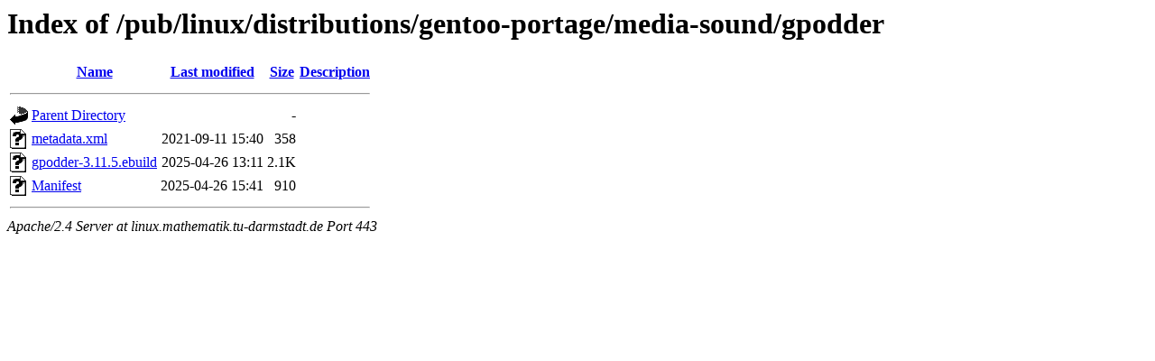

--- FILE ---
content_type: text/html;charset=UTF-8
request_url: https://linux.mathematik.tu-darmstadt.de/pub/linux/distributions/gentoo-portage/media-sound/gpodder/?C=N;O=D
body_size: 559
content:
<!DOCTYPE HTML PUBLIC "-//W3C//DTD HTML 3.2 Final//EN">
<html>
 <head>
  <title>Index of /pub/linux/distributions/gentoo-portage/media-sound/gpodder</title>
 </head>
 <body>
<h1>Index of /pub/linux/distributions/gentoo-portage/media-sound/gpodder</h1>
  <table>
   <tr><th valign="top"><img src="/icons/blank.gif" alt="[ICO]"></th><th><a href="?C=N;O=A">Name</a></th><th><a href="?C=M;O=A">Last modified</a></th><th><a href="?C=S;O=A">Size</a></th><th><a href="?C=D;O=A">Description</a></th></tr>
   <tr><th colspan="5"><hr></th></tr>
<tr><td valign="top"><img src="/icons/back.gif" alt="[PARENTDIR]"></td><td><a href="/pub/linux/distributions/gentoo-portage/media-sound/">Parent Directory</a></td><td>&nbsp;</td><td align="right">  - </td><td>&nbsp;</td></tr>
<tr><td valign="top"><img src="/icons/unknown.gif" alt="[   ]"></td><td><a href="metadata.xml">metadata.xml</a></td><td align="right">2021-09-11 15:40  </td><td align="right">358 </td><td>&nbsp;</td></tr>
<tr><td valign="top"><img src="/icons/unknown.gif" alt="[   ]"></td><td><a href="gpodder-3.11.5.ebuild">gpodder-3.11.5.ebuild</a></td><td align="right">2025-04-26 13:11  </td><td align="right">2.1K</td><td>&nbsp;</td></tr>
<tr><td valign="top"><img src="/icons/unknown.gif" alt="[   ]"></td><td><a href="Manifest">Manifest</a></td><td align="right">2025-04-26 15:41  </td><td align="right">910 </td><td>&nbsp;</td></tr>
   <tr><th colspan="5"><hr></th></tr>
</table>
<address>Apache/2.4 Server at linux.mathematik.tu-darmstadt.de Port 443</address>
</body></html>
